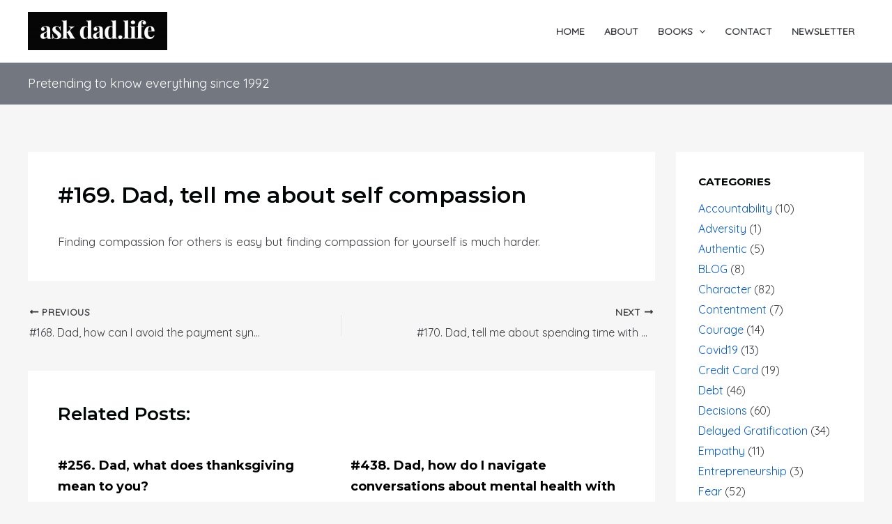

--- FILE ---
content_type: text/html; charset=utf-8
request_url: https://www.google.com/recaptcha/api2/aframe
body_size: 267
content:
<!DOCTYPE HTML><html><head><meta http-equiv="content-type" content="text/html; charset=UTF-8"></head><body><script nonce="36gdYAevoSSuCxDPkW1p0w">/** Anti-fraud and anti-abuse applications only. See google.com/recaptcha */ try{var clients={'sodar':'https://pagead2.googlesyndication.com/pagead/sodar?'};window.addEventListener("message",function(a){try{if(a.source===window.parent){var b=JSON.parse(a.data);var c=clients[b['id']];if(c){var d=document.createElement('img');d.src=c+b['params']+'&rc='+(localStorage.getItem("rc::a")?sessionStorage.getItem("rc::b"):"");window.document.body.appendChild(d);sessionStorage.setItem("rc::e",parseInt(sessionStorage.getItem("rc::e")||0)+1);localStorage.setItem("rc::h",'1769097104472');}}}catch(b){}});window.parent.postMessage("_grecaptcha_ready", "*");}catch(b){}</script></body></html>